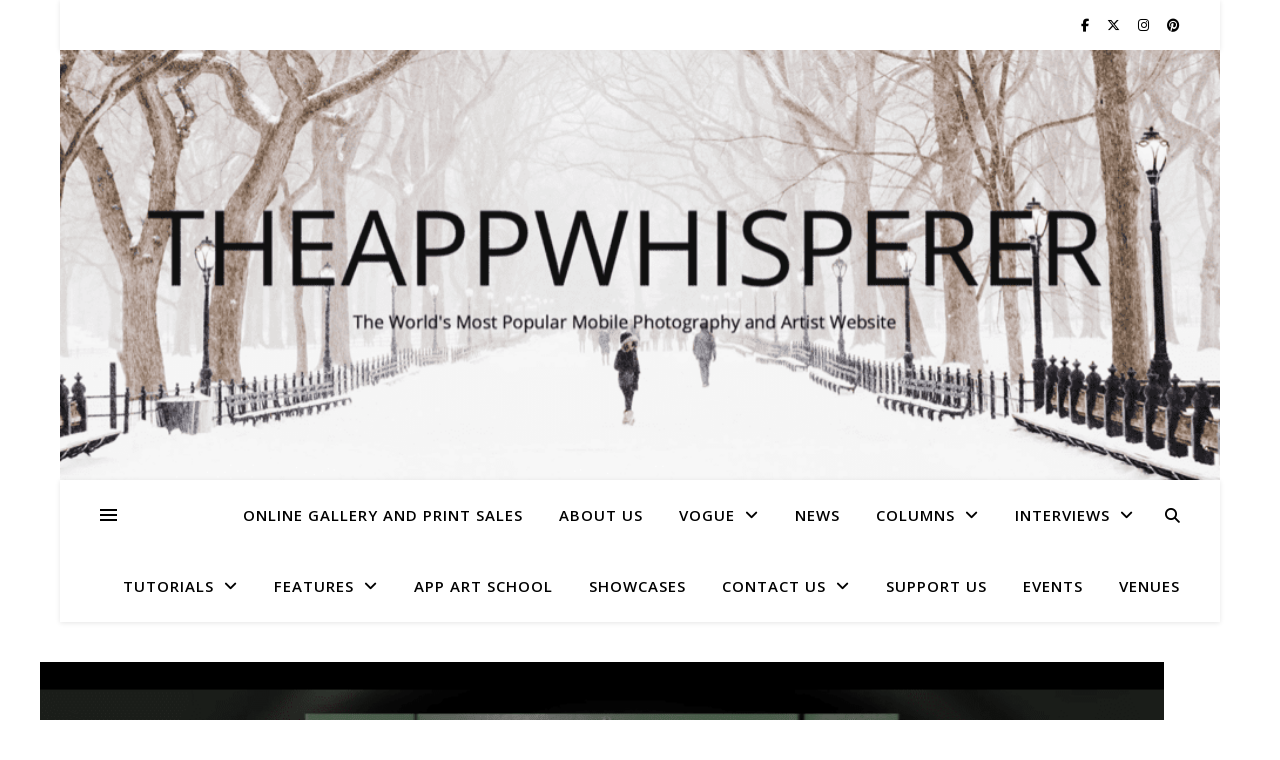

--- FILE ---
content_type: application/javascript; charset=utf-8
request_url: https://fundingchoicesmessages.google.com/f/AGSKWxU_kLul_R8hjbcWGuk0j1nAeXhKp7QFu4sHC0d56k6I4T7fy-FMnENlKbUOfx9qJ0t2J2TqQVELlpGAfJDEPc8qMfrtlATs2QecHbdykNVLnoY90Ee6fKr5P-IcnvBjCm68BDBAbSSb8sBVEKdJCAy-VxNZuZO45x7mvwICq6wXJHWKEZcJQcS3UJRr/_/perfads./ads2x300._index_ad./adremote./ad-methods.
body_size: -1290
content:
window['3232d39e-ebd9-4aa8-93f0-d13bbf357aad'] = true;